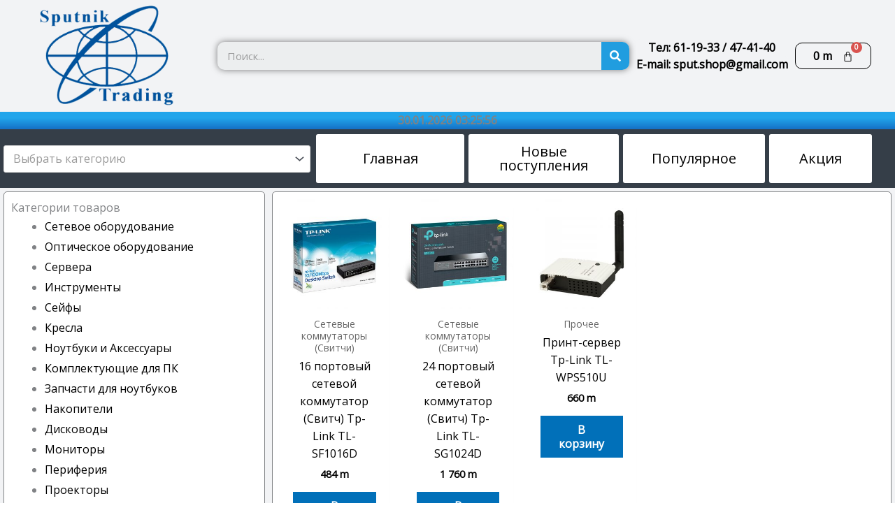

--- FILE ---
content_type: text/css
request_url: https://sputnik.com.tm/wp-content/uploads/elementor/css/post-5376.css?ver=1769074084
body_size: 1932
content:
.elementor-5376 .elementor-element.elementor-element-e730d95 > .elementor-container{max-width:1500px;}.elementor-5376 .elementor-element.elementor-element-e730d95 > .elementor-container > .elementor-column > .elementor-widget-wrap{align-content:center;align-items:center;}.elementor-5376 .elementor-element.elementor-element-e730d95:not(.elementor-motion-effects-element-type-background), .elementor-5376 .elementor-element.elementor-element-e730d95 > .elementor-motion-effects-container > .elementor-motion-effects-layer{background-color:#F2F3F5;}.elementor-5376 .elementor-element.elementor-element-e730d95{transition:background 0.3s, border 0.3s, border-radius 0.3s, box-shadow 0.3s;}.elementor-5376 .elementor-element.elementor-element-e730d95 > .elementor-background-overlay{transition:background 0.3s, border-radius 0.3s, opacity 0.3s;}.elementor-5376 .elementor-element.elementor-element-80b5888{text-align:center;width:var( --container-widget-width, 118.491% );max-width:118.491%;--container-widget-width:118.491%;--container-widget-flex-grow:0;}.elementor-5376 .elementor-element.elementor-element-80b5888 img{width:200px;max-width:200px;height:150px;opacity:1;filter:brightness( 100% ) contrast( 100% ) saturate( 100% ) blur( 0px ) hue-rotate( 0deg );transition-duration:0.3s;}.elementor-5376 .elementor-element.elementor-element-80b5888:hover img{opacity:0.8;filter:brightness( 100% ) contrast( 100% ) saturate( 100% ) blur( 0px ) hue-rotate( 0deg );}.elementor-5376 .elementor-element.elementor-element-80b5888 > .elementor-widget-container{margin:0px 0px 0px 0px;padding:0px 0px 0px 0px;}.elementor-5376 .elementor-element.elementor-element-e3f7854 .elementor-search-form__container{min-height:40px;box-shadow:0px 0px 10px 0px rgba(0,0,0,0.5);}.elementor-5376 .elementor-element.elementor-element-e3f7854 .elementor-search-form__submit{min-width:40px;background-color:#219DDF;}body:not(.rtl) .elementor-5376 .elementor-element.elementor-element-e3f7854 .elementor-search-form__icon{padding-left:calc(40px / 3);}body.rtl .elementor-5376 .elementor-element.elementor-element-e3f7854 .elementor-search-form__icon{padding-right:calc(40px / 3);}.elementor-5376 .elementor-element.elementor-element-e3f7854 .elementor-search-form__input, .elementor-5376 .elementor-element.elementor-element-e3f7854.elementor-search-form--button-type-text .elementor-search-form__submit{padding-left:calc(40px / 3);padding-right:calc(40px / 3);}.elementor-5376 .elementor-element.elementor-element-e3f7854:not(.elementor-search-form--skin-full_screen) .elementor-search-form__container{border-radius:10px;}.elementor-5376 .elementor-element.elementor-element-e3f7854.elementor-search-form--skin-full_screen input[type="search"].elementor-search-form__input{border-radius:10px;}.elementor-5376 .elementor-element.elementor-element-e3f7854 .elementor-search-form__submit:hover{background-color:#58C4FD;}.elementor-5376 .elementor-element.elementor-element-e3f7854 > .elementor-widget-container{margin:0px 0px 0px 0px;padding:0px 0px 0px 0px;}.elementor-bc-flex-widget .elementor-5376 .elementor-element.elementor-element-e040c6a.elementor-column .elementor-widget-wrap{align-items:center;}.elementor-5376 .elementor-element.elementor-element-e040c6a.elementor-column.elementor-element[data-element_type="column"] > .elementor-widget-wrap.elementor-element-populated{align-content:center;align-items:center;}.elementor-5376 .elementor-element.elementor-element-e040c6a.elementor-column > .elementor-widget-wrap{justify-content:center;}.elementor-5376 .elementor-element.elementor-element-e040c6a > .elementor-widget-wrap > .elementor-widget:not(.elementor-widget__width-auto):not(.elementor-widget__width-initial):not(:last-child):not(.elementor-absolute){margin-bottom:-1px;}.elementor-5376 .elementor-element.elementor-element-35f82b6{text-align:center;width:100%;max-width:100%;align-self:center;}.elementor-5376 .elementor-element.elementor-element-35f82b6 .elementor-heading-title{color:#000000;font-size:var( --e-global-typography-6b0e419-font-size );font-weight:var( --e-global-typography-6b0e419-font-weight );line-height:var( --e-global-typography-6b0e419-line-height );letter-spacing:var( --e-global-typography-6b0e419-letter-spacing );word-spacing:var( --e-global-typography-6b0e419-word-spacing );}.elementor-5376 .elementor-element.elementor-element-35f82b6 > .elementor-widget-container{margin:0px 0px 0px 0px;padding:0px 0px 0px 0px;background-color:#F2F3F5;border-radius:5px 0px 0px 5px;}.elementor-5376 .elementor-element.elementor-element-50fadd6{text-align:center;width:100%;max-width:100%;align-self:center;}.elementor-5376 .elementor-element.elementor-element-50fadd6 .elementor-heading-title{color:#000000;font-size:var( --e-global-typography-6b0e419-font-size );font-weight:var( --e-global-typography-6b0e419-font-weight );line-height:var( --e-global-typography-6b0e419-line-height );letter-spacing:var( --e-global-typography-6b0e419-letter-spacing );word-spacing:var( --e-global-typography-6b0e419-word-spacing );}.elementor-5376 .elementor-element.elementor-element-50fadd6 > .elementor-widget-container{margin:0px 0px 0px 0px;padding:0px 0px 0px 0px;background-color:#F2F3F5;border-radius:0px 5px 5px 0px;}.elementor-5376 .elementor-element.elementor-element-ed4f68a .hfe-menu-cart__toggle .elementor-button{font-size:16px;font-weight:900;padding:10px 25px 10px 25px;}.elementor-5376 .elementor-element.elementor-element-ed4f68a .hfe-menu-cart__toggle .elementor-button,.elementor-5376 .elementor-element.elementor-element-ed4f68a .hfe-cart-menu-wrap-default .hfe-cart-count:after, .elementor-5376 .elementor-element.elementor-element-ed4f68a .hfe-cart-menu-wrap-default .hfe-cart-count{border-width:1px 1px 1px 1px;border-radius:10px 10px 10px 10px;}.elementor-5376 .elementor-element.elementor-element-ed4f68a .hfe-menu-cart__toggle .elementor-button,.elementor-5376 .elementor-element.elementor-element-ed4f68a .hfe-cart-menu-wrap-default span.hfe-cart-count{color:#000000;background-color:#F2F3F5;}.elementor-5376 .elementor-element.elementor-element-ed4f68a .hfe-menu-cart__toggle .elementor-button-icon{color:#000000;font-size:15px;}.elementor-5376 .elementor-element.elementor-element-ed4f68a .hfe-menu-cart__toggle .elementor-button:hover,.elementor-5376 .elementor-element.elementor-element-ed4f68a .hfe-cart-menu-wrap-default span.hfe-cart-count:hover{color:#02010163;background-color:#FFFFFF;}.elementor-5376 .elementor-element.elementor-element-ed4f68a .hfe-menu-cart__toggle .elementor-button:hover .elementor-button-icon{color:#02010163;}body:not(.rtl) .elementor-5376 .elementor-element.elementor-element-ed4f68a .hfe-menu-cart__toggle .elementor-button-text{margin-right:15px;}body.rtl .elementor-5376 .elementor-element.elementor-element-ed4f68a .hfe-menu-cart__toggle .elementor-button-text{margin-left:15px;}.elementor-5376 .elementor-element.elementor-element-ed4f68a .hfe-menu-cart__toggle .elementor-button-icon[data-counter]:before{right:-1.3em;top:-1.3em;}.elementor-5376 .elementor-element.elementor-element-ed4f68a{width:var( --container-widget-width, 39.539% );max-width:39.539%;--container-widget-width:39.539%;--container-widget-flex-grow:0;}.elementor-5376 .elementor-element.elementor-element-45d57a4, .elementor-5376 .elementor-element.elementor-element-45d57a4 > .elementor-background-overlay{border-radius:10px 10px 10px 10px;}.elementor-5376 .elementor-element.elementor-element-45d57a4 > .elementor-container{text-align:center;}.elementor-5376 .elementor-element.elementor-element-1fdc525 > .elementor-element-populated, .elementor-5376 .elementor-element.elementor-element-1fdc525 > .elementor-element-populated > .elementor-background-overlay, .elementor-5376 .elementor-element.elementor-element-1fdc525 > .elementor-background-slideshow{border-radius:10px 10px 10px 10px;}.elementor-5376 .elementor-element.elementor-element-3b48d94 > .elementor-widget-container{background-color:transparent;background-image:linear-gradient(180deg, #21A5EB 36%, #1570C5 100%);}.elementor-5376 .elementor-element.elementor-element-57d9443 > .elementor-container{max-width:1500px;}.elementor-5376 .elementor-element.elementor-element-57d9443 > .elementor-container > .elementor-column > .elementor-widget-wrap{align-content:center;align-items:center;}.elementor-5376 .elementor-element.elementor-element-57d9443:not(.elementor-motion-effects-element-type-background), .elementor-5376 .elementor-element.elementor-element-57d9443 > .elementor-motion-effects-container > .elementor-motion-effects-layer{background-color:#353E48;}.elementor-5376 .elementor-element.elementor-element-57d9443{transition:background 0.3s, border 0.3s, border-radius 0.3s, box-shadow 0.3s;padding:0px 0px 4px 0px;}.elementor-5376 .elementor-element.elementor-element-57d9443 > .elementor-background-overlay{transition:background 0.3s, border-radius 0.3s, opacity 0.3s;}.elementor-bc-flex-widget .elementor-5376 .elementor-element.elementor-element-f937ba0.elementor-column .elementor-widget-wrap{align-items:center;}.elementor-5376 .elementor-element.elementor-element-f937ba0.elementor-column.elementor-element[data-element_type="column"] > .elementor-widget-wrap.elementor-element-populated{align-content:center;align-items:center;}.elementor-5376 .elementor-element.elementor-element-f937ba0.elementor-column > .elementor-widget-wrap{justify-content:center;}.elementor-bc-flex-widget .elementor-5376 .elementor-element.elementor-element-5fd6765.elementor-column .elementor-widget-wrap{align-items:center;}.elementor-5376 .elementor-element.elementor-element-5fd6765.elementor-column.elementor-element[data-element_type="column"] > .elementor-widget-wrap.elementor-element-populated{align-content:center;align-items:center;}.elementor-5376 .elementor-element.elementor-element-5fd6765.elementor-column > .elementor-widget-wrap{justify-content:center;}.elementor-5376 .elementor-element.elementor-element-5fd6765:not(.elementor-motion-effects-element-type-background) > .elementor-widget-wrap, .elementor-5376 .elementor-element.elementor-element-5fd6765 > .elementor-widget-wrap > .elementor-motion-effects-container > .elementor-motion-effects-layer{background-color:#FFFFFF;}.elementor-5376 .elementor-element.elementor-element-5fd6765 > .elementor-element-populated, .elementor-5376 .elementor-element.elementor-element-5fd6765 > .elementor-element-populated > .elementor-background-overlay, .elementor-5376 .elementor-element.elementor-element-5fd6765 > .elementor-background-slideshow{border-radius:3px 3px 3px 3px;}.elementor-5376 .elementor-element.elementor-element-5fd6765 > .elementor-element-populated{transition:background 0.3s, border 0.3s, border-radius 0.3s, box-shadow 0.3s;margin:7px 3px 3px 3px;--e-column-margin-right:3px;--e-column-margin-left:3px;}.elementor-5376 .elementor-element.elementor-element-5fd6765 > .elementor-element-populated > .elementor-background-overlay{transition:background 0.3s, border-radius 0.3s, opacity 0.3s;}.elementor-5376 .elementor-element.elementor-element-4c07fc2 .elementor-button{font-size:20px;font-weight:500;fill:#000000;color:#000000;background-color:#FFFFFF;}.elementor-5376 .elementor-element.elementor-element-4c07fc2{width:var( --container-widget-width, 95.732% );max-width:95.732%;--container-widget-width:95.732%;--container-widget-flex-grow:0;}.elementor-bc-flex-widget .elementor-5376 .elementor-element.elementor-element-66b208d.elementor-column .elementor-widget-wrap{align-items:center;}.elementor-5376 .elementor-element.elementor-element-66b208d.elementor-column.elementor-element[data-element_type="column"] > .elementor-widget-wrap.elementor-element-populated{align-content:center;align-items:center;}.elementor-5376 .elementor-element.elementor-element-66b208d.elementor-column > .elementor-widget-wrap{justify-content:center;}.elementor-5376 .elementor-element.elementor-element-66b208d:not(.elementor-motion-effects-element-type-background) > .elementor-widget-wrap, .elementor-5376 .elementor-element.elementor-element-66b208d > .elementor-widget-wrap > .elementor-motion-effects-container > .elementor-motion-effects-layer{background-color:#FFFFFF;}.elementor-5376 .elementor-element.elementor-element-66b208d > .elementor-element-populated, .elementor-5376 .elementor-element.elementor-element-66b208d > .elementor-element-populated > .elementor-background-overlay, .elementor-5376 .elementor-element.elementor-element-66b208d > .elementor-background-slideshow{border-radius:3px 3px 3px 3px;}.elementor-5376 .elementor-element.elementor-element-66b208d > .elementor-element-populated{transition:background 0.3s, border 0.3s, border-radius 0.3s, box-shadow 0.3s;margin:7px 3px 3px 3px;--e-column-margin-right:3px;--e-column-margin-left:3px;}.elementor-5376 .elementor-element.elementor-element-66b208d > .elementor-element-populated > .elementor-background-overlay{transition:background 0.3s, border-radius 0.3s, opacity 0.3s;}.elementor-5376 .elementor-element.elementor-element-a8aff91 .elementor-button{font-size:20px;font-weight:500;fill:#000000;color:#000000;background-color:#FFFFFF;}.elementor-bc-flex-widget .elementor-5376 .elementor-element.elementor-element-2532445.elementor-column .elementor-widget-wrap{align-items:center;}.elementor-5376 .elementor-element.elementor-element-2532445.elementor-column.elementor-element[data-element_type="column"] > .elementor-widget-wrap.elementor-element-populated{align-content:center;align-items:center;}.elementor-5376 .elementor-element.elementor-element-2532445.elementor-column > .elementor-widget-wrap{justify-content:center;}.elementor-5376 .elementor-element.elementor-element-2532445:not(.elementor-motion-effects-element-type-background) > .elementor-widget-wrap, .elementor-5376 .elementor-element.elementor-element-2532445 > .elementor-widget-wrap > .elementor-motion-effects-container > .elementor-motion-effects-layer{background-color:#FFFFFF;}.elementor-5376 .elementor-element.elementor-element-2532445 > .elementor-element-populated, .elementor-5376 .elementor-element.elementor-element-2532445 > .elementor-element-populated > .elementor-background-overlay, .elementor-5376 .elementor-element.elementor-element-2532445 > .elementor-background-slideshow{border-radius:3px 3px 3px 3px;}.elementor-5376 .elementor-element.elementor-element-2532445 > .elementor-element-populated{transition:background 0.3s, border 0.3s, border-radius 0.3s, box-shadow 0.3s;margin:7px 3px 3px 3px;--e-column-margin-right:3px;--e-column-margin-left:3px;}.elementor-5376 .elementor-element.elementor-element-2532445 > .elementor-element-populated > .elementor-background-overlay{transition:background 0.3s, border-radius 0.3s, opacity 0.3s;}.elementor-5376 .elementor-element.elementor-element-4985334 .elementor-button{font-size:20px;font-weight:500;fill:#000000;color:#000000;background-color:#FFFFFF;}.elementor-5376 .elementor-element.elementor-element-4985334{width:var( --container-widget-width, 99.88% );max-width:99.88%;--container-widget-width:99.88%;--container-widget-flex-grow:0;}.elementor-bc-flex-widget .elementor-5376 .elementor-element.elementor-element-6e079dc.elementor-column .elementor-widget-wrap{align-items:center;}.elementor-5376 .elementor-element.elementor-element-6e079dc.elementor-column.elementor-element[data-element_type="column"] > .elementor-widget-wrap.elementor-element-populated{align-content:center;align-items:center;}.elementor-5376 .elementor-element.elementor-element-6e079dc.elementor-column > .elementor-widget-wrap{justify-content:center;}.elementor-5376 .elementor-element.elementor-element-6e079dc:not(.elementor-motion-effects-element-type-background) > .elementor-widget-wrap, .elementor-5376 .elementor-element.elementor-element-6e079dc > .elementor-widget-wrap > .elementor-motion-effects-container > .elementor-motion-effects-layer{background-color:#FFFFFF;}.elementor-5376 .elementor-element.elementor-element-6e079dc > .elementor-element-populated, .elementor-5376 .elementor-element.elementor-element-6e079dc > .elementor-element-populated > .elementor-background-overlay, .elementor-5376 .elementor-element.elementor-element-6e079dc > .elementor-background-slideshow{border-radius:3px 3px 3px 3px;}.elementor-5376 .elementor-element.elementor-element-6e079dc > .elementor-element-populated{transition:background 0.3s, border 0.3s, border-radius 0.3s, box-shadow 0.3s;margin:7px 3px 3px 3px;--e-column-margin-right:3px;--e-column-margin-left:3px;}.elementor-5376 .elementor-element.elementor-element-6e079dc > .elementor-element-populated > .elementor-background-overlay{transition:background 0.3s, border-radius 0.3s, opacity 0.3s;}.elementor-5376 .elementor-element.elementor-element-c4861e3 .elementor-button{font-size:20px;font-weight:500;fill:#000000;color:#000000;background-color:#FFFFFF;}:root{--page-title-display:none;}@media(min-width:768px){.elementor-5376 .elementor-element.elementor-element-631b27d{width:23.933%;}.elementor-5376 .elementor-element.elementor-element-cbc275a{width:46.733%;}.elementor-5376 .elementor-element.elementor-element-e040c6a{width:17.782%;}.elementor-5376 .elementor-element.elementor-element-3ed3f7c{width:11.524%;}.elementor-5376 .elementor-element.elementor-element-1fdc525{width:100%;}.elementor-5376 .elementor-element.elementor-element-f937ba0{width:35.067%;}.elementor-5376 .elementor-element.elementor-element-5fd6765{width:17.066%;}.elementor-5376 .elementor-element.elementor-element-66b208d{width:17.267%;}.elementor-5376 .elementor-element.elementor-element-2532445{width:16.297%;}.elementor-5376 .elementor-element.elementor-element-6e079dc{width:12%;}}@media(max-width:1024px){.elementor-5376 .elementor-element.elementor-element-35f82b6 .elementor-heading-title{font-size:var( --e-global-typography-6b0e419-font-size );line-height:var( --e-global-typography-6b0e419-line-height );letter-spacing:var( --e-global-typography-6b0e419-letter-spacing );word-spacing:var( --e-global-typography-6b0e419-word-spacing );}.elementor-5376 .elementor-element.elementor-element-50fadd6 .elementor-heading-title{font-size:var( --e-global-typography-6b0e419-font-size );line-height:var( --e-global-typography-6b0e419-line-height );letter-spacing:var( --e-global-typography-6b0e419-letter-spacing );word-spacing:var( --e-global-typography-6b0e419-word-spacing );}}@media(max-width:767px){.elementor-5376 .elementor-element.elementor-element-35f82b6 .elementor-heading-title{font-size:var( --e-global-typography-6b0e419-font-size );line-height:var( --e-global-typography-6b0e419-line-height );letter-spacing:var( --e-global-typography-6b0e419-letter-spacing );word-spacing:var( --e-global-typography-6b0e419-word-spacing );}.elementor-5376 .elementor-element.elementor-element-50fadd6 .elementor-heading-title{font-size:var( --e-global-typography-6b0e419-font-size );line-height:var( --e-global-typography-6b0e419-line-height );letter-spacing:var( --e-global-typography-6b0e419-letter-spacing );word-spacing:var( --e-global-typography-6b0e419-word-spacing );}}

--- FILE ---
content_type: text/css
request_url: https://sputnik.com.tm/wp-content/uploads/elementor/css/post-2530.css?ver=1769074084
body_size: 482
content:
.elementor-2530 .elementor-element.elementor-element-8641193:not(.elementor-motion-effects-element-type-background), .elementor-2530 .elementor-element.elementor-element-8641193 > .elementor-motion-effects-container > .elementor-motion-effects-layer{background-color:#001524;}.elementor-2530 .elementor-element.elementor-element-8641193{border-style:solid;border-width:1px 0px 0px 0px;border-color:#3d3d3d;transition:background 0.3s, border 0.3s, border-radius 0.3s, box-shadow 0.3s;margin-top:0px;margin-bottom:0px;padding:1em 0em 1em 0em;}.elementor-2530 .elementor-element.elementor-element-8641193 > .elementor-background-overlay{transition:background 0.3s, border-radius 0.3s, opacity 0.3s;}.elementor-2530 .elementor-element.elementor-element-3981c0a > .elementor-widget-wrap > .elementor-widget:not(.elementor-widget__width-auto):not(.elementor-widget__width-initial):not(:last-child):not(.elementor-absolute){margin-bottom:5px;}.elementor-2530 .elementor-element.elementor-element-0a3b56f .hfe-copyright-wrapper{text-align:center;}.elementor-2530 .elementor-element.elementor-element-0a3b56f .hfe-copyright-wrapper a, .elementor-2530 .elementor-element.elementor-element-0a3b56f .hfe-copyright-wrapper{color:#FFFFFF;}.elementor-2530 .elementor-element.elementor-element-0a3b56f .hfe-copyright-wrapper, .elementor-2530 .elementor-element.elementor-element-0a3b56f .hfe-copyright-wrapper a{font-size:25px;font-weight:bold;}.elementor-2530 .elementor-element.elementor-element-0a3b56f > .elementor-widget-container{margin:0px 0px 0px 0px;padding:0px 0px 0px 0px;}.elementor-2530 .elementor-element.elementor-element-6466e98 .hfe-copyright-wrapper{text-align:center;}.elementor-2530 .elementor-element.elementor-element-6466e98 .hfe-copyright-wrapper a, .elementor-2530 .elementor-element.elementor-element-6466e98 .hfe-copyright-wrapper{color:#FFFFFF;}.elementor-2530 .elementor-element.elementor-element-6466e98 .hfe-copyright-wrapper, .elementor-2530 .elementor-element.elementor-element-6466e98 .hfe-copyright-wrapper a{font-size:25px;font-weight:bold;}.elementor-2530 .elementor-element.elementor-element-6466e98 > .elementor-widget-container{margin:0px 0px 0px 0px;}@media(max-width:1024px){.elementor-2530 .elementor-element.elementor-element-0a3b56f .hfe-copyright-wrapper{text-align:center;}.elementor-2530 .elementor-element.elementor-element-6466e98 .hfe-copyright-wrapper{text-align:center;}}

--- FILE ---
content_type: text/css
request_url: https://sputnik.com.tm/wp-content/uploads/elementor/css/post-10166.css?ver=1769602042
body_size: 577
content:
.elementor-10166 .elementor-element.elementor-element-2756c635 > .elementor-container{max-width:1500px;}.elementor-10166 .elementor-element.elementor-element-2756c635:not(.elementor-motion-effects-element-type-background), .elementor-10166 .elementor-element.elementor-element-2756c635 > .elementor-motion-effects-container > .elementor-motion-effects-layer{background-color:#F2F3F5;}.elementor-10166 .elementor-element.elementor-element-2756c635{transition:background 0.3s, border 0.3s, border-radius 0.3s, box-shadow 0.3s;}.elementor-10166 .elementor-element.elementor-element-2756c635 > .elementor-background-overlay{transition:background 0.3s, border-radius 0.3s, opacity 0.3s;}.elementor-10166 .elementor-element.elementor-element-1851b1a0:not(.elementor-motion-effects-element-type-background) > .elementor-widget-wrap, .elementor-10166 .elementor-element.elementor-element-1851b1a0 > .elementor-widget-wrap > .elementor-motion-effects-container > .elementor-motion-effects-layer{background-color:#FFFFFF;}.elementor-10166 .elementor-element.elementor-element-1851b1a0 > .elementor-element-populated{border-style:solid;border-width:1px 1px 1px 1px;transition:background 0.3s, border 0.3s, border-radius 0.3s, box-shadow 0.3s;margin:5px 5px 5px 5px;--e-column-margin-right:5px;--e-column-margin-left:5px;}.elementor-10166 .elementor-element.elementor-element-1851b1a0 > .elementor-element-populated, .elementor-10166 .elementor-element.elementor-element-1851b1a0 > .elementor-element-populated > .elementor-background-overlay, .elementor-10166 .elementor-element.elementor-element-1851b1a0 > .elementor-background-slideshow{border-radius:5px 5px 5px 5px;}.elementor-10166 .elementor-element.elementor-element-1851b1a0 > .elementor-element-populated > .elementor-background-overlay{transition:background 0.3s, border-radius 0.3s, opacity 0.3s;}.elementor-10166 .elementor-element.elementor-element-5d5e9553:not(.elementor-motion-effects-element-type-background) > .elementor-widget-wrap, .elementor-10166 .elementor-element.elementor-element-5d5e9553 > .elementor-widget-wrap > .elementor-motion-effects-container > .elementor-motion-effects-layer{background-color:#FFFFFF;}.elementor-10166 .elementor-element.elementor-element-5d5e9553 > .elementor-element-populated{border-style:solid;border-width:1px 1px 1px 1px;transition:background 0.3s, border 0.3s, border-radius 0.3s, box-shadow 0.3s;margin:5px 5px 5px 5px;--e-column-margin-right:5px;--e-column-margin-left:5px;}.elementor-10166 .elementor-element.elementor-element-5d5e9553 > .elementor-element-populated, .elementor-10166 .elementor-element.elementor-element-5d5e9553 > .elementor-element-populated > .elementor-background-overlay, .elementor-10166 .elementor-element.elementor-element-5d5e9553 > .elementor-background-slideshow{border-radius:5px 5px 5px 5px;}.elementor-10166 .elementor-element.elementor-element-5d5e9553 > .elementor-element-populated > .elementor-background-overlay{transition:background 0.3s, border-radius 0.3s, opacity 0.3s;}.elementor-10166 .elementor-element.elementor-element-1bbd5ed1.elementor-wc-products  ul.products{grid-column-gap:20px;grid-row-gap:40px;}.elementor-10166 .elementor-element.elementor-element-1bbd5ed1.elementor-wc-products ul.products li.product span.onsale{display:block;color:#000000;background-color:#A7E5FF;font-size:16px;font-weight:700;border-radius:6px;min-width:87px;min-height:31px;line-height:31px;}@media(min-width:768px){.elementor-10166 .elementor-element.elementor-element-1851b1a0{width:30%;}.elementor-10166 .elementor-element.elementor-element-5d5e9553{width:70%;}}@media(max-width:1024px){.elementor-10166 .elementor-element.elementor-element-1bbd5ed1.elementor-wc-products  ul.products{grid-column-gap:20px;grid-row-gap:40px;}}@media(max-width:767px){.elementor-10166 .elementor-element.elementor-element-1bbd5ed1.elementor-wc-products  ul.products{grid-column-gap:20px;grid-row-gap:40px;}}